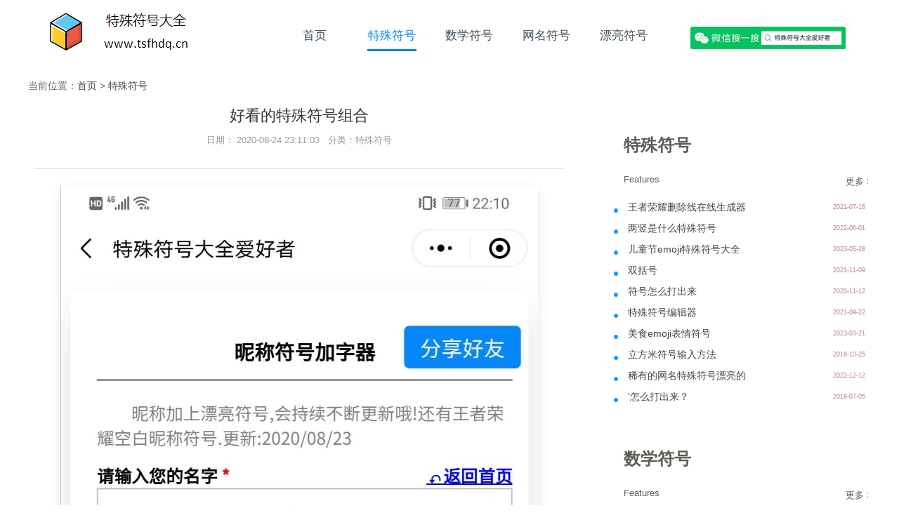

--- FILE ---
content_type: text/html
request_url: https://www.tsfhdq.cn/mfzj/1466.html
body_size: 5874
content:
<!DOCTYPE html>
<html lang="zh-cn">
<head>
<meta charset="utf-8" />
<meta name="viewport" content="width=device-width, initial-scale=1.0, maximum-scale=1.0,minimum-scale=1.0,user-scalable=0" />
<title>好看的特殊符号组合 - 特殊符号大全</title>
<meta name="keywords" content="好看的特殊符号,好看的特殊符号组合" />
<meta name="description" content="我们用一些稀有的特殊可以组合成好看的符号，这也是特殊符号的魅力。在我们玩游戏的时候，或者QQ微信上面，我们就能看到这些符号比较经典的组合。" />
<link rel="canonical" href="https://www.tsfhdq.cn/mfzj/1466.html" />
<link rel="stylesheet" type="text/css" href="/d/imgs/style.css" />
<meta property="bytedance:published_time" content="2020-08-24 23:11:03" />
<meta property="bytedance:lrDate_time" content="2024-11-18 21:50:48" />
<meta http-equiv="Cache-Control" content="no-transform" />
<meta http-equiv="Cache-Control" content="no-siteapp" />
<meta http-equiv="Content-Type" content="text/html; charset=utf-8" />
</head>
<body>
<div class="box hd">
<div class="h-logo"><a href="/" target="_self" title="特殊符号大全"></a></div>
<ul class="h-nav">
<li><a target="_self" href="/">首页</a></li>
<li class="on"><a target="_self" href="/mfzj/">特殊符号</a></li>
<li><a target="_self" href="/mfjc3/">数学符号</a></li>
<li><a target="_self" href="/mfjc4/">网名符号</a></li>
<li><a target="_self" href="/tsfh/">漂亮符号</a></li>
</ul>
<div class="h-search">
<img alt="特殊符号大全" src="/d/file/mfjc3/2020/04/01/f855c9f5b155cf33ed258b5a653e04d7.jpg" />
</div>
</div>
<button class="copy-btn" data-clipboard-text="%" style="display:none;"> </button>
<div class="box pos">当前位置：<a href="/">首页</a>&nbsp;>&nbsp;<a href="/mfzj/">特殊符号</a></div>
<div class="box">
<div class="art-main">
<div class="art-page">
<dl class="artinfo">
<dt><h1>好看的特殊符号组合</h1></dt>
<dd>
<div class="infos">
日期： 2020-08-24 23:11:03 &nbsp;&nbsp;分类：<a href="/mfzj/">特殊符号</a>
</div>
</dd>
</dl>
<div class="clear"></div>
<div class="artcontent">
<p><img alt="好看的特殊符号组合" src="/d/file/mfzj/2020/08/24/ef88548e5d55fc88d077c8e5802ff3f8.jpg" style="width: 1080px; height: 1796px;" /><br />我们用一些稀有的特殊可以组合成好看的符号，这也是特殊符号的魅力。在我们玩游戏的时候，或者QQ微信上面，我们就能看到这些符号比较经典的组合。<br />๓&deg;杯꯭中残ຼ酒໌້ᮨꦿꦿ࿆</p>
<p>🖤扶月瑶᭄ꦿ</p>
<p>ᥬ南ꗥ渡᭄ণুꨬ꩞</p>
<p>༺甜⃝ۣۖღۣۖ熙⃝༻&nbsp;</p>
<p>⁵&sup2;ᐤ᭄小张꧔ꦿ້໌ᮨ₁ᵌ₁⁴࿚</p>
<p>ღ᭄ꦿ傻⃢⃢瓜ღ᭄ꦿ</p>
<p>ℒℴѵℯ&middot;缘份🤍已尽&middot;&deg;</p>
<p>꯭小꯭短꯭腿꯭ꦿ᭄</p>
<p>ღ᭄ꦿ备⃢⃢胎ღ᭄ꦿ</p>
<p>؄瑶້໌ᮨ꧉࿐</p>
<p>ℒℴѵℯ晴&middot;天ꦿ⸙</p>
<p>🕊️ ঞ᭄寒烟暮雨ꦿ࿚໌້ᮨ</p>
<p>ꕥ⃝ᮨ້ۖ媳້ۖᮨ妇ᮨ້࿐໌ᮨ</p>
<p>ℒℴѵℯ可&middot;乐ꦿ⸙</p>
<p>菜ꦿ໊ོﻬ鸟ꦿ໊ོﻬ</p>
<p>༺ۣۖ宠ۣۖ༒ۣ爱ۣۖ༻</p>
<p>&quot;昵称୧⍤⃝🎀&nbsp; ❀谭ꦿ᭄࿐</p>
<p>Lᵒᵛᵉᵧₒᵤ辣椒&deg;ꦿ⁵&sup2;&ordm;᭄</p>
<p>এ᭄༊珍💕爱ღꦿ࿐</p>
<p>ঞ首丘꯭之໊ꦿ念᭄࿚</p>
<p>༄༊࿆小米椒ོྂཾ࿆࿐</p>
<p>࿙ꕥ꯭小꯭༑꯭尖꯭༑꯭椒꯭ꕥ࿚</p>
<p>☂້໌ᮨ༢余生予你ꦿ࿙٭🍀</p>
<p>এ᭄唯爱ꦿ⁵&sup2;⁰এ</p>
<p>&zeta;ั͡迪ั͡丽ั͡奴ั͡尔ั͡✾</p>
<p>এ᭄老公ꦿ⁵&sup2;⁰এ&nbsp;&nbsp;</p>
<p>☾۰᭄Ꮙ球้ۖꦿ球ꦿꦿ໊ۖ</p>
<p>এ᭄ꦿ旅鹤ོྂཾ࿆࿐</p>
<p>࿉原味雾霾ྲ࿚</p>
<p>࿉双木非林ྲ࿚</p>
<p>ঞ笑颜꯭如໊ꦿ初᭄࿚</p>
<p>①້໌ᮩ顆鎕ꦿ᭄࿐</p>
<p>🌹₅₂ₒChen&sup1;&sup3;&sup1;⁴</p>
<p>এ᭄ssꦿ⁵&sup2;⁰এ</p>
<p>唯້໌ᮩ一一ꦿ᭄࿐</p>
<p>❣极꧅无ꦿ味؄的&hearts;女㋡孩ꦻ❣</p>
<p>୧⍤⃝🌸女꯭友෴</p>
<p>Ꮙ ᭄归ོ夜⃝ོ深ོ༊</p>
<p>&weierp;半夜ૡۣ想找ૢ羊</p>
<p>ঞ九夏꯭微໊ꦿ凉᭄࿚</p>
<p>ʟɔᏉɕ久໌້ᮨ念໌້ᮨঐ᜴</p>
<p>༻҉ꦼ半ꦿ҉᭄夜ྃ想ྃ找ꦿ҉᭄羊ྃꦼ҉༺</p>
<p>﷼GོꦿKོꦿ❧</p>
<p>༄ℳ绍辉ꦿ᭄💖༄xxꦿ᭄</p>
<p>এ᭄ꦿ云韵ོྂཾ࿆࿐</p>
<p>小້໌ᮩ猪崽ꦿ᭄࿐</p>
<p>魚꧔ꦿ້໌ᮨ摆꧔ꦿ້໌ᮨ摆꧔ꦿ້໌ᮨ</p>
<p>ꕥ᭄假装快乐ꦿ</p>
<p>ঞ為妳꯭钟໊ꦿ情᭄࿚</p>
<p>🥀 陌ོ͙ۣྃ͜ 路ཽ͜ ࿆ꦿ᭄࿐ཽ༊</p>
<p>가້໌ᮩ을비ꦿ᭄࿐</p>
<p>ঞ心想꯭事໊ꦿ成᭄࿚</p>
<p>༄༊࿆七堇ོྂཾ࿆࿐</p>
<p>暖꧔ꦿ້໌ᮨ于꧔ꦿ້໌ᮨ情꧔ꦿ້໌ᮨ</p>
<p>؄猪້໌ᮨ꧉࿐</p>
<p>꧅过⚘渡ꩵ᭄ꦿ</p>
<p>ᝡ忆Ꭷ他ᤤঐ᜴</p>
<p>ᝡ思Ꭷ她ᤤঐ᜴</p>
<p>ღ&ordm;忆宸ོꦿ࿐</p>
<p>꯭一꯭家꯭人꯭ꦿ᭄</p>
<p>清ꦿ໊ོﻬ茶ꦿ໊ོﻬ</p>
<p>﷼烈ོꦿ酒ོꦿ</p>
<p>ღ᭄ꦿ毛⃢⃢毛ღ᭄ꦿ</p>
<p>ۣۖิ清🐾ۖิ醒ۣۖิ</p>
<p>ۣۖิ鬼鬼ۣۖิ🐇</p>
<p>💔ꦿ余࿆࿆ꦿཽ生ꦿ陌ꦿꦼ路࿆࿆ꦿཽ࿐</p>
<p>🌱ོ猫ꦿএ᭄゛</p>
<p>এ᭄狙心ꦿ⁵&sup2;⁰এ<br />总结：在特殊符号大全里面，我们可以快速实现漂亮的特殊符号组合。像下面的漂亮符号组合，就是其中的一个例子，如果您想要，可以直接使用的哦</p>
<p style=" text-align: center;border-bottom: 1px solid red;font-size: 28px;text-indent: 0;">在线小工具</p>
<div id="appjiazi-2">
</div>
<!--end tool-->
<div class="clear"></div>
<div class="row-gongzhonghao-000 content-gongzhonghao ad-pic-click">
<script type="text/javascript">if (/Android|webOS|iPhone|iPad|iPod|BlackBerry|IEMobile|UCBrowser|Opera Mini/i.test(navigator.userAgent)) {document.write('<img  alt="特殊符号大全爱好者"  src="/d/file/mfzj/2021/08/11/5763bb33e8390b4c3eea5cfa1f98d977.jpg"> ');}
else{document.write('<img  alt="特殊符号大全爱好者"  src="/d/file/xingzhuo/2020/03/27/4ccd733f30d98981a1d3788af60c58ba.jpg"> ');}
</script>
</div>
</div>
<div class="art_next">
<span class="next">上一篇：<a href='/mfzj/1463.html'>放榜-第6期微信网名特殊符号悬赏令结果</a></span>
<span class="pre">下一篇：<a href='/mfzj/1468.html'>微信网名特殊符号悬赏令-第7期开始啦!</a> </span>
</div>
</div> 
<div class="side-box">
<div class="st"><h3>猜您喜欢 </h3><em>Guess you like</em></div>
<ul class="row2">
<li><i></i><a href="/mfzj/3269.html">特殊符号大全爱好者2年感言</a> <span>2022-06-07 </span></li>
<li><i></i><a href="/mfzj/2347.html">2021昵称带特殊符号</a> <span>2021-08-25 </span></li>
<li><i></i><a href="/mfzj/1366.html">藏文特殊符号</a> <span>2020-06-08 </span></li>
<li><i></i><a href="/mfzj/2157.html">好看的网名特殊符号</a> <span>2021-06-07 </span></li>
<li><i></i><a href="/mfzj/2050.html">漂亮稀少特殊符号网名</a> <span>2021-04-28 </span></li>
<li><i></i><a href="/mfzj/3308.html">特殊符号大全给大家提供可复制的漂亮符号</a> <span>2022-06-22 </span></li>
<li><i></i><a href="/mfzj/3369.html">西里尔特殊符号大全</a> <span>2022-07-14 </span></li>
<li><i></i><a href="/mfzj/1196.html">泊松比特殊符号的输入方法</a> <span>2019-10-24 </span></li>
<li><i></i><a href="/mfzj/2657.html">网名特殊符号大全</a> <span>2021-11-30 </span></li>
<li><i></i><a href="/mfzj/2943.html">制表符号</a> <span>2022-02-12 </span></li>
</ul>
</div>
</div>
<div class="art-side">
<div class="side-box">
<div class="st"><h3>特殊符号 </h3><em>Features</em><a class="fr" href="/mfzj/">更多 >> </a></div>
<ul>
<li><i></i><a href="/mfzj/2237.html">王者荣耀删除线在线生成器</a><span>2021-07-16</span></li>
<li><i></i><a href="/mfzj/3253.html">两竖是什么特殊符号</a><span>2022-06-01</span></li>
<li><i></i><a href="/mfzj/4019.html">儿童节emoji特殊符号大全</a><span>2023-05-28</span></li>
<li><i></i><a href="/mfzj/2599.html">双括号</a><span>2021-11-09</span></li>
<li><i></i><a href="/mfzj/1634.html">符号怎么打出来</a><span>2020-11-12</span></li>
<li><i></i><a href="/mfzj/2447.html">特殊符号编辑器</a><span>2021-09-22</span></li>
<li><i></i><a href="/mfzj/3914.html">美食emoji表情符号</a><span>2023-03-21</span></li>
<li><i></i><a href="/mfzj/819.html"> 立方米符号输入方法</a><span>2018-10-25</span></li>
<li><i></i><a href="/mfzj/3737.html">稀有的网名特殊符号漂亮的</a><span>2022-12-12</span></li>
<li><i></i><a href="/mfzj/337.html">'怎么打出来？</a><span>2018-07-05</span></li>
</ul>
</div>
<div class="side-box">
<div class="st"><h3>数学符号 </h3><em>Features</em><a class="fr" href="/mfjc3/">更多 >> </a></div>
<ul>
<li><i></i><a href="/mfjc3/235.html">德尔塔符号怎么打？</a><span>2018-06-15</span></li>
<li><i></i><a href="/mfjc3/1648.html">标点符号的用法是怎样的？有哪些分类呢？</a><span>2020-11-16</span></li>
<li><i></i><a href="/mfjc3/2274.html">气象符号图案大全</a><span>2021-08-04</span></li>
<li><i></i><a href="/mfjc3/2465.html">英寸符号”</a><span>2021-09-25</span></li>
<li><i></i><a href="/mfjc3/748.html">名字符号,漂亮的名字符号</a><span>2018-09-29</span></li>
<li><i></i><a href="/mfjc3/889.html">电脑怎么输入圆周率符号Π</a><span>2018-11-19</span></li>
<li><i></i><a href="/mfjc3/1530.html">正比符号怎么打</a><span>2020-09-20</span></li>
<li><i></i><a href="/mfjc3/248.html">千分之一符号怎么打？</a><span>2018-06-19</span></li>
<li><i></i><a href="/mfjc3/3627.html">卡里安字母表</a><span>2022-10-29</span></li>
<li><i></i><a href="/mfjc3/3244.html">≯ 不大于数学符号怎么打</a><span>2022-05-30</span></li>
</ul>
</div>
<div class="side-box">
<div class="st"><h3>网名符号 </h3><em>Features</em><a class="fr" href="/mfjc4/">更多 >> </a></div>
<ul>
<li><i></i><a href="/mfjc4/1907.html">游戏名称符号是什么</a><span>2021-02-17</span></li>
<li><i></i><a href="/mfjc4/4030.html">多边形符号大全</a><span>2024-05-26</span></li>
<li><i></i><a href="/mfjc4/2301.html">微信名能用的特殊符号</a><span>2021-08-12</span></li>
<li><i></i><a href="/mfjc4/4114.html">上标和下标数字大全</a><span>2023-08-13</span></li>
<li><i></i><a href="/mfjc4/1963.html">游戏网名符号</a><span>2021-03-17</span></li>
<li><i></i><a href="/mfjc4/2169.html">游戏名字空格符号复制</a><span>2021-06-11</span></li>
<li><i></i><a href="/mfjc4/419.html">破折号（──）怎么打？</a><span>2018-07-24</span></li>
<li><i></i><a href="/mfjc4/2610.html">微信怎么设置空白昵称</a><span>2021-11-14</span></li>
<li><i></i><a href="/mfjc4/1591.html">好看的网名符号</a><span>2020-10-14</span></li>
<li><i></i><a href="/mfjc4/372.html">非主流个性符号签名</a><span>2018-07-12</span></li>
</ul>
</div>
</div>
</div>
<div class="w100 footer">
<div class="box">
<p class="ft_nav">
<a href="https://beian.miit.gov.cn/" rel="nofollow">粤ICP备16126537号</a>
|
<a href="/tsfhdq.xml">sitemap</a>
</p>
<p> copyright © 2017-2024 特殊符号大全 All Rights Reserved.</p>
</div>
</div>
<script src="/static/js/jquery3.2.1.min.js"></script>
<script src="/d/file/xingzhuo/2020/04/02/c30bb27a69e61507039e1edcdd563c5f.js"></script>
<script src="/d/imgs/clipboard.min.js"></script>
<script src="/d/imgs/global.js"></script>
<script src="/d/imgs/views.js"></script>
<script src="/d/imgs/common.js"></script>
<script>var hm =document.createElement("script");hm.src ="https://hm.baidu.com/hm.js?287a0059d7440dd35d5c4b0a0e7e7540";var s =document.getElementsByTagName("script")[0];s.parentNode.insertBefore(hm,s);</script>
</body>
</html>


--- FILE ---
content_type: application/x-javascript
request_url: https://www.tsfhdq.cn/d/imgs/views.js
body_size: 13687
content:
var clipboard = new ClipboardJS('.copy-btn');


var mixinDic = {
	data:{
      types:[
            {
                key:'normal',
                title:'符号大全',
                description:'自动生成随机符号,点击自动复制',
                cls:'',
                result:'',
                holders:'缓存区,方便批量复制'
            },
			{
                key:'huateng',
                title:'花藤符号',
                description:'自动生成随机符号,点击自动复制',
                cls:'',
                result:'',
                holders:'꧁美ꦿ丽༄网ෆ名꧂'
            },
            {
                key:'arrow',
                title:'箭头符号',
                description:'自动生成随机符号,点击自动复制',
                cls:'',
                result:'',
                holders:'缓存区,方便批量复制'
            },
            {
                key:'special',
                title:'特殊符号',
                description:'自动生成随机符号,点击自动复制',
                cls:'',
                result:'',
                holders:'缓存区,方便批量复制'
            },
            {
                key:'math',
                title:'数学符号',
                description:'自动生成随机符号,点击自动复制',
                cls:'',
                result:'',
                holders:'缓存区,方便批量复制'
            },
            {
                key:'picture',
                title:'图文大全',
                description:'自动生成随机符号,点击自动复制',
                cls:'',
                result:'',
                holders:'缓存区,方便批量复制'
            },
            {
                key:'money',
                title:'货币符号',
                description:'自动生成随机符号,点击自动复制',
                cls:'',
                result:'',
                holders:'缓存区,方便批量复制'
            },
            {
                key:'number',
                title:'数字符号',
                description:'自动生成随机符号,点击自动复制',
                cls:'',
                result:'',
                holders:'缓存区,方便批量复制'
            },
            {
                key:'yu_zhongwenzifu',
                title:'中文符号',
                description:'自动生成随机符号,点击自动复制',
                cls:'',
                result:'',
                holders:'缓存区,方便批量复制'
            },
           {
                key:'yu_riyu',
                title:'日文符号',
                description:'自动生成随机符号,点击自动复制',
                cls:'',
                result:'',
                holders:'缓存区,方便批量复制'
            },
           {
                key:'yu_xila',
                title:'单位符号',
                description:'自动生成随机符号,点击自动复制',
                cls:'',
                result:'',
                holders:'缓存区,方便批量复制'
            },
           {
                key:'star',
                title:'星星符号',
                description:'自动生成随机符号,点击自动复制',
                cls:'',
                result:'',
                holders:'缓存区,方便批量复制'
            },
            {
                key:'aixin',
                title:'爱心符号',
                description:'自动生成随机符号,点击自动复制',
                cls:'',
                result:'',
                holders:'一ഇ生ܫ爱ღ你ꩵ'
            },
            {
                key:'unit',
                title:'应用符号',
                description:'自动生成随机符号,点击自动复制',
                cls:'',
                result:'',
                holders:'缓存区,方便批量复制'
            },
            {
                key:'yu_eyuzimu',
                title:'俄语符号',
                description:'自动生成随机符号,点击自动复制',
                cls:'',
                result:'',
                holders:'缓存区,方便批量复制'
            },
           {
                key:'yu_hanyupinyin',
                title:'拼音符号',
                description:'自动生成随机符号,点击自动复制',
                cls:'',
                result:'',
                holders:'缓存区,方便批量复制'
            }
        ],
		inputConfig:{
			show:true,
			showStyle:'add'
		}
	},
	methods:{
		//返回单个item
		getItem: function(key){
			var item = null;
            for(var x= 0; x< this.types.length; ++x){
                if(this.types[x].key == key){
                    item = this.types[x];
                    break;
                }
            }
			return item;
		}
	}
}

var mixinSide = {
	data:{
        tip:"点击符号复制",
        defaultSize:32,
		key:'normal',
		title:'',
		result:''

    },
    methods:{
        search:function(){
	   var key = this.key;
	   var item = this.getItem(key);
            var getStr = Global.getRandomStr( key , this.defaultSize) ;
            var result = "";
            for(var x = 0; x< this.defaultSize ; x++){
                var xId = "_" + key + x;
                result += '<i class="show-one" app-id="' + this.id + '"  data-style="' + key + '" id="show-one-id-'+ xId + '" onclick="Global.copy(' + "'" + xId + "'" + ');">'+ getStr[x] +'</i>';
            }
			//生成input输入框
			var id_inputkey = "input-your-text-" + key + this.id;
			if(this.inputConfig.show){
				   var value = '';
				   if(document.getElementById(id_inputkey)){
				       value = $("#"+id_inputkey).val();
				   }
				   var code =  '<div class="show-input-list"><input placeholder="' + item.holders + '" value="' + value + '" id="' + id_inputkey + '"  data-style="' + this.inputConfig.showStyle + '"></div>' 
				   result = code + result;
			}
            this.result = result;
        }
    },
	created:function(){
		var item = null;
		for(var x = 0; x<this.types.length; x++){
			if(this.types[x].key== this.key){
				item = this.types[x];
				break;
			}
		}
		this.title = item.title;
		this.key = item.key;
		this.search(item.key);
	}
};


if(document.getElementById("app-home") ){
var objHome = new Vue({
    el: "#app-home",
	mixins:[mixinDic],
    data:{
        tip:"点击符号复制",
		// <div id="app-idx" data-shownumber='12'>每种符号显示的18个
        defaultSize: document.getElementById("app-home").dataset.shownumber || 24 ,
		// <div id="app-idx" data-boxnumber='12'> 显示12种符号
		defaultBoxnumber: document.getElementById("app-home").dataset.boxnumber || 12,
		//appid里面定义了data-typelist='star,math'属性，自动安列出的来显示
		showtypelist: document.getElementById("app-home").dataset.typelist || '',
		index:0,
		id:"app-home"
    },
    methods:{
        search:function(key){
            var item = this.getItem(key);
           //生在随机符号
            var getStr = Global.getRandomStr( key , this.defaultSize) ;
            var result = "";
            for(var x = 0; x< this.defaultSize ; x++){
                var xId = "_" + key + x;
                result += '<i class="show-one" app-id="' + this.id + '" data-style="' + key + '" id="show-one-id-'+ xId + '" onclick="Global.copy('+ "'" + xId + "'" + ');">'+ getStr[x] +'</i>';
            }
			//处理输入框展示的问题
			var id_inputkey = "input-your-text-" + key + this.id;
			if(this.inputConfig.show){
				   var value = '';
				   if(document.getElementById(id_inputkey)){
				       value = $("#"+id_inputkey).val();
				   }
				   var code =  '<div class="show-input-home"><input placeholder="' + item.holders + '" value="' + value + '" id="' + id_inputkey + '" data-style="' + this.inputConfig.showStyle + '"></div>' 
				   result = code + result;
			}
			//显示所有的列表
            for(var x= 0; x< this.types.length; ++x){
                if(this.types[x].key == key){
                    this.types[x].result = result;
                    break;
                }
            }
        }
    },
   mounted:function(){
         $("#app-home").show();
   },
    created:function(){
		//appid里面定义了data-typelist='star,math'属性，自动安列出的来显示
		if(this.showtypelist){
			var mylist = this.showtypelist.split(',');
			var templist = [];
			for(var x = 0; x< this.types.length ; x++){
				for(var y = 0; y< mylist.length; y++){
					if( this.types[x].key == mylist[y] ){
						templist.push(this.types[x]);
						break;
					}
				}
			}
			this.types = templist;
		}
		//appid里面定义了data-boxnumber='12'表示显示12种符号分组
		for(var x = this.defaultBoxnumber - 1 ; x < this.types.length ;x++){
			this.types.splice(x,1);
		}

		//初始化生成数据
           for(var x= 0; x< this.types.length; ++x){
			this.types[x].cls='';
			if( (x+1)% 4 == 0){
				this.types[x].cls="mr0";
			}
            this.search(this.types[x].key);
        }
    }
});
}

//auto create 
for(var x = 0; x< mixinDic.data.types.length; x++){
   var item = mixinDic.data.types[x];
   for(var x1 = 1;x1<4;++x1){
	   var id = "app-" + item.key + "-" + x1 ;
	   if(document.getElementById(id)){
			new Vue({
				mixins:[mixinDic,mixinSide],
				data:{
					key: item.key ,
					id: id,
					defaultSize: document.getElementById(id).dataset.size || 32
				},
				el:"#" + id
			})
	   }
   }
}


/*表情符号*/
var biaoqingMixin = {
	props:['showsize','title','showkey','stylex'],
	data:function(){
		return {
		  showArray:[],
		  caption:'换一批',
		  tag: _.uniqueId("biaoqing"),
		  
		  input_str:'',
		  search_str:'',
		  replace_str:'',
		  placeInput: "ั͡ζั͡菇ั͡ζั͡凉ั͡ζั͡✾",
		  placeSearch:"菇",
		  placeReplace:"美"
		}/*end return */
	},
	methods:{
		/*单选复制*/
		copy: function(key,index){
			//console.log(key+index);
			var id = 0;
			for(var x = 0;x<this.showArray.length;++x){
				id = "#" + this.tag + x;
				$(id).text("复制").css("color","");
			}
		    id = "#" + this.tag + index;
			$(id).text("已复制").css("color","red");
			this.copyText( this.showArray[index].value );
		},
		/*换一批*/
		change: function(){
			var tempArray = [],
			    biaoqingArray = this.getArrayByKey(this.showkey),
				tempBiaoqingArray = [];
			var biaoqingSize = _.size(biaoqingArray);
			for(;;){
				var x = _.random(0, biaoqingSize-1);
				if(!Global.containInt(tempArray,x)){
					tempArray.push(x);
				}
				if(tempArray.length == this.showsize){
					break;
				}
			}
			
			for(var x = 0;x< tempArray.length; ++x){
				tempBiaoqingArray.push( biaoqingArray[ tempArray[x] ] );
				
			}
			this.showArray = tempBiaoqingArray;
		},
		/*下面是帮助函数*/
		/*通过key找到相应的数组,如果写上all,则表示所有*/
		getArrayByKey: function(key){
			var tempArray = [];
			if(key != 'all'){
				for(var x = 0;x<this.biaoqing.length; ++x){
				  var item = this.biaoqing[x];
				  if(this.showkey == item.key){
					 tempArray = item.value;
					 break;
				  }
				}
			}
			else{/*合并所有的表情符号*/
				var tempArray = [];
				for(var x = 0; x< this.biaoqing.length ; ++x){
					for(var y = 0;y< this.biaoqing[x].value.length; ++y){
						tempArray.push(this.biaoqing[x].value[y]);
					}
				}
			}
			return tempArray;
		},
               replaceWord:function(){
                      if(this.input_str && this.search_str && this.replace_str){
                          this.input_str = this.input_str.replace(this.search_str,this.replace_str);
                          this.replace_str = "";
                          this.search_str = "";
						  this.placeInput = this.placeReplace = this.placeSearch = "";
                      }
               },
		/*帮助函数,实现直接复制text文本*/
		copyText: function(text){
			$(".copy-btn").attr("data-clipboard-text",text );
                        $(".copy-btn").click();
		}
	},
	created: function(){
		this.showArray = this.getArrayByKey(this.showkey);
	},
	template:'<div style="border: 1px solid rgb(229, 229, 229);padding-left: 18px;box-shadow: 3px 4px 1px rgb(229, 229, 229);">'
	           +'<div style="text-align: center;margin-top: 18px;font-size:22px;">{{title}}</div>'
	           +'<div v-for="(item,index) in showArray" class="panel-biaoqing" :style="stylex" v-if="index < showsize">'
			   +   '<div class="biaoqing">{{item.value}}</div> '
			   +   '<div class="tip">{{item.tip}}</div> '
			   +   '<a href="javacript:void(0);"  @click="copy(showkey,index)" class="button" :id="tag+index">复制</a> '
			   +'</div>'
	           +'<div style="text-align:center;display:none;">'
			   +'<label style="color:red;">修改带符号的网名，原网名<input type="text" @change="replaceWord()" v-model="input_str" style="width:150px;" :placeholder="placeInput"> </label> '
                   +' <label>从字<input type="text" @change="replaceWord()"  v-model="search_str" style="width:40px;"  :placeholder="placeSearch"> </label> '
                   +' <label>改为字<input type="text" @change="replaceWord()"  v-model="replace_str" style="width:40px;" :placeholder="placeReplace" > </label>'
                   +'<a target="_blank" href="/mfjc4/1130.html" style="margin-left:10px;">使用说明</a>'
                   +' </div>'
			   +'<div style="text-align:center;"><span style="margin-top:10px;" class="myButton" @click="change()">{{caption}}</span></div>	'	
			+'</div>'
	
}/*end biaoqingMixin*/
Vue.component('div-biaoqing',{
	mixins:[biaoqingMixin],
	data:function(){
		return {
		  biaoqing:[
			{key:'xi', value:[
			{value:'( ╯▽╰) ', tip:'皱眉，欣慰'},
			{value:' ヾ(^▽^*)))', tip:'我回来了，高兴'},
			{value:'o(^▽^)o', tip:'真好'},
			{value:'(o>ε(o>ｕ(≧∩≦)', tip:'振奋'},
			{value:'(p≧w≦q)', tip:'兴奋'},
			{value:'(　ﾟ∀ﾟ) ﾉ♡', tip:'噢耶'},
			{value:'o(*￣︶￣*)o', tip:'满足'},
			{value:'◡̈⃝', tip:'可爱的微笑'},
			{value:' ⍢⃝', tip:'大声笑出来'},
			{value:' ⍤⃝', tip:'哦'},
			{value:'⍥⃝', tip:'哈欠'},
			{value:' ⍨⃝', tip:'纠结'},
			{value:'⍩⃝⃜', tip:'贪吃'},
			{value:' ◡̈', tip:'偷窥'},
			{value:'☻', tip:'黑色笑脸'},
			{value:'φ(≧ω≦*)♪', tip:'兴奋的唱歌'},
			{value:'(๑´ㅂ`๑)', tip:'乐，害羞'},
			{value:'(´▽`ʃ♡ƪ)', tip:'Happy'},
			{value:'ヽ(✿ﾟ▽ﾟ)ノ', tip:'好耶'},
			{value:'o(￣▽￣)ｄ', tip:'Good!'},
			{value:'φ(゜▽゜*)♪', tip:'高兴'},
			{value:'（´v｀）', tip:'满意'},
			{value:'(≧∇≦)ﾉ', tip:'喜欢'},
			{value:'(￣︶￣)↗', tip:'大涨'},
			{value:'(≧∀≦)ゞ', tip:'乐呵呵'},
			{value:'o(*￣▽￣*)o', tip:'很满意'},
			{value:'(/≧▽≦)/', tip:'噗~'},
			{value:'╰(*°▽°*)╯', tip:'惊喜'},
			{value:'^O^', tip:'欢呼'},
			{value:'(*^▽^*)', tip:'真开心'},{value:'(u‿ฺu✿ฺ)', tip:'好的'},
			{value:'嗯~ o(*￣▽￣*)o', tip:'嗯~'},
			{value:"╭(′▽`)╭(′▽`)╯", tip:'手拉手'},
			{value:' (ノ=Д=)ノ┻━┻', tip:'抓狂掀桌'},
			{value:"╰(●’◡’●)╮", tip:'打招呼'},
			{value:' ( ˘ 3˘)♥ ( ˘ 3˘) ', tip:'爱你么么哒'},
			{value:'( •́ .̫ •̀ ) ', tip:'爱心眼'},
			{value:'｡:.ﾟヽ(｡◕‿◕｡)ﾉﾟ.:｡+ﾟ', tip:'撒花'},
			{value:' (¬､¬) (￢_￢)', tip:'瞥眼'},
			{value:'≖‿≖✧', tip:'盯'},
			{value:'( ˙灬˙ ) (′•灬•‘) ', tip:'老脸'},
			{value:' (๑′灬`๑)', tip:'脸红'},
			{value:'٩(๑′0`๑)۶', tip:'伸懒腰'},
			{value:'(,,•́ . •̀,,) ', tip:'委屈'},
			{value:'꒰๑′•.̫ • `๑꒱', tip:'羊'},
			{value:'（ˉ﹃ˉ）', tip:'流口水'},
			{value:'（╯#-_-)╯╧═╧', tip:'无语掀 '}
			]},
			{key:'nu', value:[
			{value:'( ‵▽′)ψ', tip:'邪恶'},{value:'ԅ(¯﹃¯ԅ)', tip:'使坏'},
			{value:'┬┴┤_•)', tip:'偷窥'},{value:'(ง •_•)ง', tip:'投降'},
			{value:'(☄⊙ω⊙)☄', tip:'吓'},{value:'Σ( ° △ °|||)︴', tip:'受惊，害怕'},
			{value:'||Φ|(|T|Д|T|)|Φ||', tip:'放我出去'},{value:'┐(T.T ) ( T.T) ノ', tip:'没人'},
			{value:'o(*////▽////*)q', tip:'shy（害羞的、畏缩的）'},{value:'┏┛墓┗┓...(((m -__-)m', tip:'鬼呀'},
			{value:'||o(*°▽°*)o|Ю [有人吗?]', tip:'有人吗'},{value:'o(≧口≦)o', tip:'崩溃'},
			{value:'╰(￣▽￣)╭', tip:'欢呼，欢迎'},{value:'凸(艹皿艹 )', tip:'擦'},
			{value:'(┬＿┬)↘', tip:'跌倒'},{value:'(❤´艸｀❤)', tip:'花痴'},
			{value:'━━∑(￣□￣*|||━━', tip:'石化'},{value:'○|￣|_', tip:'orz（五体投地）'},
			{value:'_〆(´Д｀ )', tip:'画圈'},{value:'○|￣|_ =3', tip:'放屁'},
			{value:'(°ー°〃)', tip:'愣住'},{value:'(￣△￣；)', tip:'呆滞'},
			{value:'[喝西北风](　′Д`)彡', tip:'喝西北风'},{value:'(o_ _)ﾉ', tip:'败了'},
			{value:'(*￣(エ)￣)', tip:'熊'}
			]},
			{key:'ku', value:[
			{value:'/_ ', tip:'哭的表情'},{value:'（；′д｀）ゞ', tip:'哭的表情'},
			{value:'＞﹏＜', tip:'哭的表情'},{value:'(っ °Д °;)っ', tip:'哭的表情'},
			{value:'(￣ ‘i ￣;)', tip:'哭的表情'},{value:'( *^-^)ρ(*╯^╰)', tip:'哭的表情'},
			{value:'＞︿＜', tip:'哭的表情'},{value:'o(￣┰￣*)ゞ', tip:'哭的表情'},
			{value:'(ノへ￣、)', tip:'哭的表情'},{value:'<(＿　＿)>', tip:'哭的表情'},
			{value:'(#｀-_ゝ-)', tip:'哭的表情'},{value:'（＞人＜；）', tip:'哭的表情'},
			{value:'{{{(>_<)}}}', tip:'哭的表情'},{value:'≡(▔﹏▔)≡', tip:'哭的表情'},
			{value:'(#_<-)', tip:'哭的表情'},{value:'⊙﹏⊙∥', tip:'哭的表情'},
			{value:'ヽ(*。>Д<)o゜', tip:'哭的表情'},{value:'/(ㄒoㄒ)/~~', tip:'哭的表情'},
			{value:'(;′??Д??`)', tip:'哭的表情'},{value:'::>_<::', tip:'哭的表情'},
			{value:'╯︿╰', tip:'哭的表情'},{value:'???', tip:'哭的表情'},
			{value:'ε(┬┬﹏┬┬)3', tip:'哭的表情'},{value:'(；′⌒`)', tip:'哭的表情'},
			{value:'≧ ﹏ ≦', tip:'哭的表情'},{value:'(′д｀ )…彡…彡', tip:'哭的表情'},
			{value:'( ′ 3`) sigh~', tip:'哭的表情'},{value:'(T_T)', tip:'哭的表情'},
			{value:'(≧﹏ ≦)', tip:'哭的表情'},{value:'<( _ _ )>', tip:'哭的表情'},
			{value:'o(TヘTo)', tip:'哭的表情'},{value:'~~>_<~~', tip:'哭的表情'},
			{value:'┗( T﹏T )┛', tip:'哭的表情'},{value:'╥﹏╥...', tip:'哭的表情'},
			{value:'(。﹏。*)', tip:'哭的表情'},{value:'┭┮﹏┭┮', tip:'哭的表情'}
			]},
			{key:'wugu', value:[
			{value:"•﹏•", tip:'发呆'},{value:'o((⊙﹏⊙))o.', tip:'抖'},
			{value:'o(￣┰￣*)ゞ', tip:'不好意思'},{value:"(⊙﹏⊙)", tip:'呃'},
			{value:"ㄟ( ▔, ▔ )ㄏ", tip:'不是我'},{value:'￣△￣', tip:'那个,不好意思'},
			{value:'(。_。)', tip:'委屈'},{value:"（o´・ェ・｀o）", tip:'无辜'},
			]},
			{key:'mao', value:[
			{value:"ฅ'ω'ฅ", tip:'可爱小猫抓'},{value:'ฅ(๑˙o˙๑)ฅ ，', tip:'可爱小猫抓'},
			{value:'ฅ(๑*д*๑)ฅ ，', tip:'可爱小猫抓'},{value:"ฅ(๑˙o˙๑)ฅ ", tip:'可爱小猫抓'},
			{value:'(๑•̀ㅁ•́ฅ)，', tip:'可爱小猫抓'},{value:'ฅʕ•̫͡•ʔฅ ʕ•͡-•ʔ', tip:'可爱小猫抓'}
			]},
			{key:'dongwu', value:[
			{value:" ≡[。。]≡", tip:'螃蟹'},{value:'<□:≡', tip:'乌贼'},
			{value:'<。)#)))≦', tip:'烤鱼'},
			{value:" (*￣(エ)￣)", tip:'熊'},{value:'(￣(●●)￣)', tip:'猪'},
			{value:'(:◎)≡', tip:'章鱼'},{value:"(..)nnn", tip:'毛毛虫'},
			{value:" ( ఠൠఠ )ﾉ", tip:'牛'},{value:'_(:驴」∠)_', tip:'驴友'},
			{value:'_(:马」∠)_', tip:'马友'},{value:"(+(工)+╬)-", tip:'熊'},
			{value:" ~o( =∩ω∩= )m", tip:'喵'},{value:'≡ω≡', tip:'喵呜'},
			{value:'o( =•ω•= )m', tip:'喵星人'},{value:"--(˙<>˙)/--", tip:'鸟'},
			{value:"U•ェ•*U", tip:'动物'},{value:'（￣。。￣）', tip:'河马'},
			{value:'(°°)～', tip:'蝌蚪'},{value:"m(=∩王∩=)m", tip:'老虎'},
			{value:'o(=•ェ•=)m', tip:'猫'},{value:'ヽ(=^･ω･^=)丿', tip:'高兴猫'}
			]},
			{key:'wunai', value:[
			{value:"(o_ _)ﾉ", tip:'败了'},{value:'ㄟ( ▔, ▔ )ㄏ', tip:'不是我'},
			{value:'(⊙﹏⊙)', tip:'呃呃呃'},{value:'-________-', tip:'呃'},{value:'╮（╯＿╰）╭', tip:'没办法'},
			{value:".....((/- -)/", tip:'飘过'},{value:'(ˉ▽￣～) 切~~', tip:'切'},
			{value:'┑(￣Д ￣)┍', tip:'摊手'},{value:'╮(╯▽╰)╭', tip:'无奈'},{value:'((*・∀・）ゞ→→', tip:'这'},{value:'( ＿ ＿)ノ｜', tip:'扶墙'},{value:'╮（﹀_﹀）╭', tip:'没撤'}
			]}
		  ]/*end biaoqing*/
		}/*end return */
	}
});

/*网名符号*/

Vue.component('div-mingzi',{
	mixins:[biaoqingMixin],
	data:function(){
		return {
		  biaoqing:[
		  {key:'huateng',value:[
			  {value:'ζั͡逍ั͡遥ั͡✾',tip:'逍遥'},
			  {value:'ζั͡tั͡fั͡bั͡oั͡yั͡sั͡✾',tip:'tfboy'},
			  {value:'ζั͡Eั͡Xั͡Oั͡✾',tip:'exo'},
			  {value:'ζั͡半ั͡久ั͡初ั͡夏ั͡✾',tip:'半久初夏'},
			  {value:'ζั͡岚ั͡✾',tip:'岚'},
			  {value:'ζั͡泪ั͡坠ั͡落ั͡的ั͡轨ั͡迹ั͡✾',tip:'泪坠落的轨迹'},
			  {value:'ζั͡绾ั͡桉ั͡✾',tip:'绾桉'},
			  {value:'ζั͡软ั͡肋ั͡✾',tip:'软肋'},
			  {value:'ั͡ζั͡菇ั͡ζั͡凉ั͡ζั͡✾',tip:'茹凉'},
			  {value:'ۣۖิ菇ۣۖิ凉ۣۖิ',tip:'菇凉'},
			  {value:'ั͡ζั͡小ั͡ζั͡仙ั͡ζั͡女ั͡ζั͡✾',tip:'小小仙女'},
			  {value:'ั͡ζั͡旧ั͡ζั͡巷ั͡ζั͡✾',tip:'旧巷'},
			  {value:'ζั͡流ั͡ζั͡年ั͡ζั͡散ั͡ζั͡尽ั͡ζั͡✾',tip:'流年散尽'},
			  {value:'ζั͡惡ั͡ζั͡貓ั͡ζั͡✾.♡',tip:'恶猫'},
			  {value:'❦惡❧❦貓❧❦',tip:'恶猫'},
			  {value:'҉惡҉貓҉✘',tip:'恶猫'},
			  {value:'ζั͡陌ั͡ζั͡陌ั͡ζั͡✾',tip:'陌陌'},
			  {value:'ۣۖิ陌♡ۣۖิ陌ۣۖิ',tip:'陌陌'},
			  {value:'❦七❧❦七❧❦',tip:'七七'},
			  {value:'ั͡ζั͡七ั͡ζั͡七ั͡ζั͡✾',tip:'七七'},
			  {value:'ζั͡凯ั͡ζั͡凯ั͡ζั͡✾',tip:'凯凯'},
			  {value:'❦凯❧❦凯❧❦',tip:'凯凯'},
			  {value:'ζั͡心ั͡ζั͡瘾ั͡ζั͡✾',tip:'心瘾'},
			  {value:'❦烟❧❦瘾❧❦',tip:'烟瘾'},
			  {value:'❦妖❧❦孽❧❦',tip:'妖孽'},
			  {value:'ζั͡晨ั͡ζั͡曦ั͡ζั͡✾',tip:'晨曦'},
			  {value:'❦晨❧❦曦❧❦',tip:'晨曦'},
			  {value:'❦兮❧❦颖❧❦',tip:'兮颖'},
			  {value:'ั͡ζั͡血ั͡ζั͡樱ั͡ζั͡✾',tip:'血樱'},
			  {value:'ั͡ζั͡七ั͡ζั͡鱼ั͡ζั͡✾',tip:'七鱼'},
			  {value:'ۣۖิ七ۣۖิ鱼ۣۖิ',tip:'七鱼'},
			  {value:'清ۣۖิ欢ۣۖิ渡ۣۖิ',tip:'清欢渡'},
			  {value:'ั͡ζั͡清ั͡ζั͡欢ั͡ζั͡渡ั͡ζั͡✾',tip:'清欢渡'},
			  {value:'ۣۖิ浮ۣۖิ生ۣۖิ辞ۣۖิ',tip:'浮生辞'},
			  {value:'ζั͡浅ั͡笑ั͡✾',tip:'浅笑'},
			  {value:'ζั͡辉ั͡少ั͡✾',tip:'辉少'},
			  {value:'ζั͡夜ั͡ ั͡为ั͡你ั͡而ั͡黑ั͡✾',tip:'夜为你黑'},
			  {value:'ζั͡凡ั͡丽ั͡娜ั͡✾',tip:'凡丽娜'},
			  {value:'ζั͡命ั͡中ั͡有ั͡你ั͡✾',tip:'命中有你'},
			  {value:'ζั͡梦ั͡忘ั͡✾',tip:'梦忘'},
			  {value:'ζั͡哑ั͡野ั͡猫ั͡✾',tip:'哑野猫'},
			  {value:'ζั͡青ั͡葱ั͡岁ั͡月ั͡✾',tip:'青葱岁月'},
			  {value:'ζั͡封ั͡尘ั͡✾',tip:'封尘'},
			  {value:'ζั͡牧ั͡溪ั͡✾',tip:'牧溪'},
			  {value:'ζั͡自ั͡愈ั͡✾',tip:'自愈'},
			  {value:'❦稚❧❦梦❧❦',tip:'稚梦'},
			  {value:'ۣۖิ稚ۣۖิ梦ۣۖิ',tip:'稚梦'},
			  {value:'ั͡ζั͡稚ั͡ζั͡梦ั͡ζั͡✾',tip:'稚梦'},
			  {value:'ζั͡夜ั͡ζั͡猫ั͡ζั͡猫ั͡ζั͡✾',tip:'夜猫猫'}
		  ]}
		]};
	}
})


//auto create div-biaoqing

for(var x = 1;x<10; x++){
		var id = "app-b-biaoqing-" + x;
		if(document.getElementById(id)){
			new Vue({
				el:"#app-b-biaoqing-" + x
			});
		}
}

/*appjiazi*/
var listMixin = {
           data : function(){
               return {
                    //计算器的标题
                    title:'竖状输入框',
                    //input define
                    inputPersion:0,
                    result:'',
                    //input list
                    inputList: [],
                    resultstyle:{height: '56px', background: '#fafafa'},
                    copyresult:false,
					resultMessage:{
						message:'结果(运算结果,不用输入)',
						style:''
					},
					buttons:[
				    	{id:1,label:'生成',cal:"doCal",show:true,type:'submit'},
				    	{id:2,label:'清空',cal:"clear",show:true,type:'submit',style:'margin-left:20px'},
				    	{id:3,label:'复制',cal:"copy",show:true,type:'submit',style:'margin-left:20px'}
					]
               }
           },
           methods: {
               clear: function(){ 
				   this.resultMessage = {
						message:'结果(运算结果,不用输入)',
						style:''
				   };
                   for(var x = 0; x< this.inputList.length; ++x){
                       this.inputList[x].value = "";
                       this.result = "";
                   }
               },
               get: function(key){
                   var result = 0;
                   for(var x = 0; x<this.inputList.length; ++x){
                       if(key == this.inputList[x].key){
                           result =  this.inputList[x].value ;
                           break;
                       }
                   }
                   return result;
               },
               set: function(key,value){
                   for(var x = 0; x<this.inputList.length; x++){
                       if(key == this.inputList[x].key){
                           this.inputList[x].value = value;
                           break;
                       }
                   }
               },
               checkInput: function(){
			       var result = true;
				   _.each(this.inputList,function(node){
					   node.tip = "";
				   });
				   this.resultMessage = {
						message:'结果(运算结果,不用输入)',
						style:''
				   };
                   for(var x = 0; x<this.inputList.length; x++){
                       if(!this.inputList[x].value){
                           this.inputList[x].tip = "(这项还没有填写)";
                           result = false;
                       }
                   }
				   return result;
			   },
               isInput: function(type){
                    var x = ['text','date','datetime','number','search','time','url','email'];
                    var result =  _.find(x,function(item){ return type.toLowerCase() === item; });
                    return result;
               },
               isSelect: function(type){
                    return type.toLowerCase() === "select";
               },
	       isTextarea: function(type){
			        return type.toLowerCase() === "textarea";
	       },
               copy: function(){//copy result
				        if(this.result){
							  $(".copy-btn").attr("data-clipboard-text",this.result );
							  $(".copy-btn").click();
							  this.resultMessage.message = "结果(已成功复制,可以粘贴到其它地方了)";
							  this.resultMessage.style = "color:#da3605";
							}
						else{
								this.resultMessage.message = "结果(没有生成的结果,请生成)";
								this.resultMessage.style = "color:red";
						}
				},
				callFunction: function(buttonId){
					var _this = this;
			        _.each(this.buttons,function(node){
						if(node.id === buttonId){
							_this[node.cal]();
						}
					});
		        }
           },
           template:'<div>' 
                 + '<ul class="form-style-1"> '
                 +  '<li><h3 style=" text-align: center">{{title}}</h3></li>'
				 +   '<li v-if="showmessage" style="text-indent:2em;">{{showmessage}}</li> '
                 +  '<li v-for="(item,index) in inputList" > '
                     +' <label>{{item.label}}<span v-if="item.required" class="required">*{{item.tip}}</span></label>'
                     +' <input v-if="isInput(item.type)" v-model="item.value" :type="item.type"  class="field-long" />'
                     +' <select v-if="isSelect(item.type)" v-model="item.value" class="field-long" :style="item.style">'
                           +'<option disabled value="">请选择</option>'
                           +'<option v-for="sel in item.list" :value="sel.value">{{sel.text}}</option>'
                     +' </select>'
		     +' <textarea v-if="isTextarea(item.type)" v-model="item.value" class="field-long" :style="item.style"></textarea>'
                 +  '</li> '
                 +  '<li> <label :style="resultMessage.style" >{{resultMessage.message}}</label> '
                 +'   <textarea :style="resultstyle" class="field-long field-textarea" v-model="result"></textarea> </li> '
                 +  '<li style="text-align:center;"> '
				     + '<input v-for="(item,index) in buttons" :style="item.style" v-show="item.show" :type="item.type" :class="item.class" :value="item.label" @click="callFunction(item.id)" ></input>'
                 + '</li>'
                 + '</ul>'
                 + '</div>'
	   };

/*Vue.component('appjiazi',{

mixins:[listMixin,minxinJiaZi ]

 */
var  minxinJiaZi = {
           //mixins:[listMixin],
           data: function(){
               return {
                   title:'昵称符号加字器',
                   copyresult:true,
		  /* showmessage:'可以把字加上漂亮符号,会持续不断更新漂亮符号!关注公众号，可以将工具放入微信,公众号有彩色符号哦这里面放不了', */
		   showmessage:'可以将昵称快速加上漂亮符号!关注公众号，可以将工具放入微信,公众号有800+独一无二昵称符号，并且不断更新哦！', 
                   inputList:[
                       {type:'text',key:'name',label:'输入要加的名字',required:1,value:''},
                       {type:'select',key:'selectValue',label:'名字符号模板',required:1,value:'',style:"height:41px;",
                         list:[
						   //1
               {value:'小ꦿ໊ོﻬ°|||小',text:'小ꦿ໊ོﻬ°'},
						   {value:'ζั͡岚ั͡✾|||岚',text:'ζั͡岚ั͡✾'},
						   {value:'ღ明ꦿ࿐|||明',text:'ღ明ꦿ࿐'},
						   {value:'ღ萌ꦿ᭄࿐|||萌',text:'ღ萌ꦿ᭄࿐'},
						   {value:'☪᭄梦ꦿོ࿐|||梦',text:'☪᭄梦ꦿོ࿐'},
						   {value:'梦꧔ꦿ|||梦',text:'梦꧔ꦿ'},
						   {value:'沐ོꦿృ༊|||沐',text:'沐ོꦿృ༊'},
               {value:'✨ོ梦ꦿএ᭄゛|||梦',text:'✨ོ梦ꦿএ᭄゛'},
               {value:'꧁李ꦿ໊ོﻬ°꧂|||李',text:'꧁李ꦿ໊ོﻬ°꧂'},
						   //2
						   {value:' ༺ۣۖ星ۣۖ༒ۣ辰ۣۖ༻|||星辰',text:' ༺ۣۖ星ۣۖ༒ۣ辰ۣۖ༻'},
						   {value:'玫ꦿ瑰༻|||玫瑰',text:'玫ꦿ瑰༻'},
						   {value:'ℳ๓₯㎕花花ꦿꦶ༂ |||花花',text:'ℳ๓₯㎕花花ꦿꦶ༂ '},
						   {value:'执ོ念ꦿ℘゜|||执念',text:'执ོ念ꦿ℘゜'},
						   {value:'无ꦿ໊ོﻬ欢ꦿ໊ོﻬ|||无欢',text:'无ꦿ໊ོﻬ欢ꦿ໊ོﻬ'},
               {value:'☾⋆꯭᭄落ึູ♡̶雪ꦿོ࿐ |||落雪',text:'☾⋆꯭᭄落ึູ♡̶雪ꦿོ࿐ '},
               {value:'✾梦ོ雨ꦿ࿐ |||梦雨',text:'✾梦ོ雨ꦿ࿐'},
               {value:'冷༙༙྇྇爱༙྇༒࿈ |||冷爱',text:'冷༙༙྇྇爱༙྇༒࿈ '},
               {value:'ღº淡之ོꦿ࿐ |||淡之',text:'ღº淡之ོꦿ࿐'},
               {value:'এ天ོ天ོ༊|||天天',text:'এ天ོ天ོ༊'},
               {value:'ঞ雷神ꦿ᭄|||雷神',text:'ঞ雷神ꦿ᭄'},
               {value:'ꦿ雷᭄神໊ོএꦿ᭄|||雷神',text:'ꦿ雷᭄神໊ོএꦿ᭄'},
               {value:'༻❥龙ꦿ马ꦼꦿ"|||龙马',text:'༻❥龙ꦿ马ꦼꦿ"'},
               {value:'ღ᭄千里ꦿܫ|||千里',text:'ღ᭄千里ꦿܫ'},
               {value:'༄千里ꦿ᭄༻|||千里',text:'༄千里ꦿ᭄༻'},
               {value:'এ᭄悸恸໊࿐♥|||悸恸',text:'এ᭄悸恸໊࿐♥'},
               {value:'﷼霸ོꦿ虎ོꦿ❧|||霸虎',text:'﷼霸ོꦿ虎ོꦿ❧'},
               {value:'এ᭄ꦿ鹤隐ོྂཾ࿆࿐|||鹤隐',text:'এ᭄ꦿ鹤隐ོྂཾ࿆࿐'},
               {value:'@ღ᭄ꦿ露จุบ曦ღ᭄ꦿ|||露曦',text:'@ღ᭄ꦿ露จุบ曦ღ᭄ꦿ'},
               {value:'﷼霸ོꦿ霸ོꦿ❧|||霸霸',text:'﷼霸ོꦿ霸ོꦿ❧'},
               {value:'@ℳ๓露᭄儿ꦿ|||露儿',text:'@ℳ๓露᭄儿ꦿ'},
               {value:'●//傻瓜▲ッ|||傻瓜',text:'●//傻瓜▲ッ'},
               {value:'এ熙宸ོꦿ༊|||熙寰',text:'এ熙宸ོꦿ༊'},
               {value:'@᭄ꦿ露᭄ꦿ_儿ོꦿ࿐|||露儿',text:'@᭄ꦿ露᭄ꦿ_儿ོꦿ࿐'},
               {value:'☪᭄昵寻ོꦿ࿐|||昵寻',text:'☪᭄昵寻ོꦿ࿐'},
               {value:'可᭄爱໊ོএꦿ᭄|||可爱',text:'可᭄爱໊ོএꦿ᭄'},
						   {value:'⊹⊱⋛⋋天使⋌⋚⊰⊹|||天使',text:'⊹⊱⋛⋋天使⋌⋚⊰⊹'},
						   {value:'初ོ见ꦿ℘゜এ|||初见',text:'初ོ见ꦿ℘゜এ'},
               {value:'͡꧁轻狂ོ꧂|||轻狂',text:'͡꧁轻狂ོ꧂'},
						   {value:'✎ℳ๓梦ζั殇℘|||梦殇',text:'✎ℳ๓梦ζั殇℘'},
						   {value:'ℳ๓泪ζั͡痕℘|||泪痕',text:'ℳ๓泪ζั͡痕℘'},
						   {value:'ℳ๓₯㎕残梦|||残梦',text:'ℳ๓₯㎕残梦'},
						   {value:'ℳ๓₯㎕笙歌づ|||笙歌',text:'ℳ๓₯㎕笙歌づ'},
						   {value:'﹏ℳ๓₯㎕❦稚梦う|||稚梦',text:'﹏ℳ๓₯㎕❦稚梦う'},
						   {value:'ོꦿ༄꧁柠檬꧂|||柠檬',text:'ོꦿ༄꧁柠檬꧂'},
						   {value:'❦稚❧❦梦❧❦|||稚梦',text:'❦稚❧❦梦❧❦'},
						   {value:'ζั͡牧ั͡溪ั͡✾|||牧溪',text:'ζั͡牧ั͡溪ั͡✾'},
						   {value:'ζั͡晨ั͡ζั͡曦ั͡ζั͡✾|||晨曦',text:'ζั͡晨ั͡ζั͡曦ั͡ζั͡✾'},
						   {value:'҉惡҉貓҉✘|||惡貓',text:'҉惡҉貓҉✘'},
						   {value:'ۣۖิ陌♡ۣۖิ陌ۣۖิ|||陌陌',text:'ۣۖิ陌♡ۣۖิ陌ۣۖิ'},
						   {value:'ζั͡惡ั͡ζั͡貓ั͡ζั͡✾.♡|||惡貓',text:'ζั͡惡ั͡ζั͡貓ั͡ζั͡✾.♡'},
						   {value:'ۣۖิ菇ۣۖิ凉ۣۖิ|||菇凉',text:'ۣۖิ菇ۣۖิ凉ۣۖิ'},
						   {value:'╰︶﹉๑翅膀๑﹉︶╯ |||翅膀',text:'╰︶﹉๑翅膀๑﹉︶╯ '},
						   {value:'╰︶﹉⋛⋋๑翅膀๑⋌⋚﹉︶╯|||翅膀',text:'╰︶﹉⋛⋋๑翅膀๑⋌⋚﹉︶╯'},
               {value:'༄༊࿆平凡ོྂཾ࿆࿐|||平凡',text:'༄༊࿆平凡ོྂཾ࿆࿐'},
               {value:'雨ꦿཽ儿ꦿཽઈઉ♡|||雨儿',text:'雨ꦿཽ儿ꦿཽઈઉ♡'},
               {value:'༈沐ོૢྃ雪໊ཽꦹེৡღ|||沐雪',text:'༈沐ོૢྃ雪໊ཽꦹེৡღ'},
               {value:'ღ᭄ꦿ冰⃢⃢凉ღ᭄ꦿ|||冰凉',text:'ღ᭄ꦿ冰⃢⃢凉ღ᭄ꦿ'},
               {value:'"҉✿流萤ꦿﻬ|||流萤',text:'"҉✿流萤ꦿﻬ'},
               {value:'এ陌ཽ࿆情ཽ࿆ꦿ᭄໊ྃۖﻬ໌ᔉ|||陌情',text:'এ陌ཽ࿆情ཽ࿆ꦿ᭄໊ྃۖﻬ໌ᔉ'},
               {value:'Lᵒᵛᵉᵧₒᵤ丫头°ꦿ⁵²º᭄|||丫头',text:'Lᵒᵛᵉᵧₒᵤ丫头°ꦿ⁵²º᭄'},
               {value:'ಙོ໌ۖ⚝欢唱ꦿঞ໊ཽᔉ|||欢唱',text:'ಙོ໌ۖ⚝欢唱ꦿঞ໊ཽᔉ'},
               {value:'ʚ萌妻ིྀɞ|||萌妻',text:'ʚ萌妻ིྀɞ'},
               {value:'এ᭄书生ꦿ᭄¹³¹⁴₅₂₀|||书生',text:'এ᭄书生ꦿ᭄¹³¹⁴₅₂₀'},
               {value:'ℒℴѵℯ优·秀ꦿ໊ོﻬ°|||优秀',text:'ℒℴѵℯ优·秀ꦿ໊ོﻬ°'},
               {value:'༈冉ོૢྃ汐໊ཽꦹེৡღ|||冉汐',text:'༈冉ོૢྃ汐໊ཽꦹེৡღ'},
             { value: '✿ꦿ᭄释怀এ᭄ꦿ₅₂ₒ|||释怀', text:'✿ꦿ᭄释怀এ᭄ꦿ₅₂ₒ'},
						   //3
						   {value:'ั͡ζั͡小ั͡ζั͡仙ั͡ζั͡女ั͡ζั͡✾|||小仙女',text:'ั͡ζั͡小ั͡ζั͡仙ั͡ζั͡女ั͡ζั͡✾'},
						   {value:'ζั͡凡ั͡丽ั͡娜ั͡✾|||凡丽娜',text:'ζั͡凡ั͡丽ั͡娜ั͡✾'},
						   {value:'༺九༃天༃狐༻|||九天狐',text:'༺九༃天༃狐༻'},
						   {value:'☾⁎ ᭄在ོ心ོ里ོ༊|||在心里',text:'☾⁎ ᭄在ོ心ོ里ོ༊'},
               {value:'✿ོ小ོ不ོ点꧉ོ|||小不点',text:'✿ོ小ོ不ོ点꧉ོ'},
               {value:'꯭一꯭个꯭人꯭ꦿ᭄|||一个人',text:'꯭一꯭个꯭人꯭ꦿ᭄'},
               {value:'小ꦿ玖ꦿ玖ꦿ⚘|||小白龙',text:'小ꦿ玖ꦿ玖ꦿ⚘'},
               {value:'忘້໌ᮩ尘羡ꦿ᭄࿐|||忘尘羡',text:'忘້໌ᮩ尘羡ꦿ᭄࿐'},
               {value:'༄༊࿆冰山雪ོྂཾ࿆࿐|||冰山雪',text:'༄༊࿆冰山雪ོྂཾ࿆࿐'},

						   //4
               {value:'এ柠檬加醋ꦽᣳᵒᘁᵉ|||柠檬加醋',text:'এ柠檬加醋ꦽᣳᵒᘁᵉ'},
               {value:'余້໌ᮩ温重顾ꦿ᭄࿐|||余温重顾',text:'余້໌ᮩ温重顾ꦿ᭄࿐'},
               {value:'ꕥ᭄ོ半是梦雨ꦿོོ✦|||半是梦雨',text:'ꕥ᭄ོ半是梦雨ꦿོོ✦'},
               {value:'@༻❥陌ོ要ོོ动ོོ心ོꦿ࿐₅₂ₒ|||陌要动心',text:'@༻❥陌ོ要ོོ动ོོ心ོꦿ࿐₅₂ₒ'},
						   {value:'ζั͡半ั͡久ั͡初ั͡夏ั͡✾|||半久初夏',text:'ζั͡半ั͡久ั͡初ั͡夏ั͡✾'},
               {value:'"ꦼജ情深意切♡|||情深意切',text:'"ꦼജ情深意切♡'},
               {value:'ζ᭄知້໌ᮨ我情深ꦿ᭄|||知我情深', text:'ζ᭄知້໌ᮨ我情深ꦿ᭄'},
						   {value:'ৡৢﺴﻬ落单ৢ恋人ﺴﻬৡ：|||落单恋人',text:'ৡৢﺴﻬ落单ৢ恋人ﺴﻬৡ：'},
						   {value:'༺ཌༀൢ符号༒大全ༀൢༀད༻  |||符号大全',text:'༺ཌༀൢ符号༒大全ༀൢༀད༻   '},
						   {value:'༺ཌༀൢ特殊༒符号ༀད༻|||特殊符号',text:'༺ཌༀൢ特殊༒符号ༀད༻'},
						   {value:'꧁༺❀翅膀༒符号❀༻꧂|||翅膀符号',text:'꧁༺❀翅膀༒符号❀༻꧂'},
               {value:'✿ོ浪漫̶̶ོོོོ͜玫ོ瑰|||浪漫玫瑰',text:'✿ོ浪漫̶̶ོོོོ͜玫ོ瑰'},
               {value:'༄༊࿆简单的爱࿐|||简单的爱',text:'༄༊࿆简单的爱࿐'},
               {value:'༻҉ꦼ情ꦿ҉᭄深ྃ意ꦿ҉᭄切ྃꦼ҉༺|||情深意切',text:'༻҉ꦼ情ꦿ҉᭄深ྃ意ꦿ҉᭄切ྃꦼ҉༺'},
						   //5
						   {value:'ζั͡泪ั͡坠ั͡落ั͡的ั͡轨ั͡迹ั͡✾|||泪坠落的轨迹',text:'ζั͡泪ั͡坠ั͡落ั͡的ั͡轨ั͡迹ั͡✾'}


                         ]
                       }
                   ],
               };
           },
           methods:{
               doCal: function(){
				  if(this.checkInput()){
					   var tempSel = this.get('selectValue');
					   tempSel = tempSel.split("|||");
					   var name = this.get('name');
					   var tempHua = tempSel[0];
					   var tempValue = tempSel[1];
					   if(_.size(name) < _.size(tempValue)){
						  this.result="您输入的名字太短！";
						  return false;
					   }
					   _.each(tempValue,function(item,index){ tempHua = tempHua.replace(item,'_'+index+'_') ;});
					   _.each(name,function(item,index){ tempHua = tempHua.replace('_'+index+'_', item); });
					   this.result = tempHua;
				  }
               }
           }
};


for(var x = 1;x<10; x++){
		var id = "appjiazi-" + x;
		if(document.getElementById(id)){
			new Vue({
				el:"#appjiazi-" + x
                               ,mixins:[listMixin,minxinJiaZi ]
			});
		}
}
/*end appjiazi*/

var inputListMixin = listMixin;

_.mixin({
    doit: function(str){
		for(var x = 1;x<10; x++){
			var id = str+ "-" + x;
			if(document.getElementById(id)){
				new Vue({
					el:"#" + str + "-" + x
				});
			}
		}
	}
});